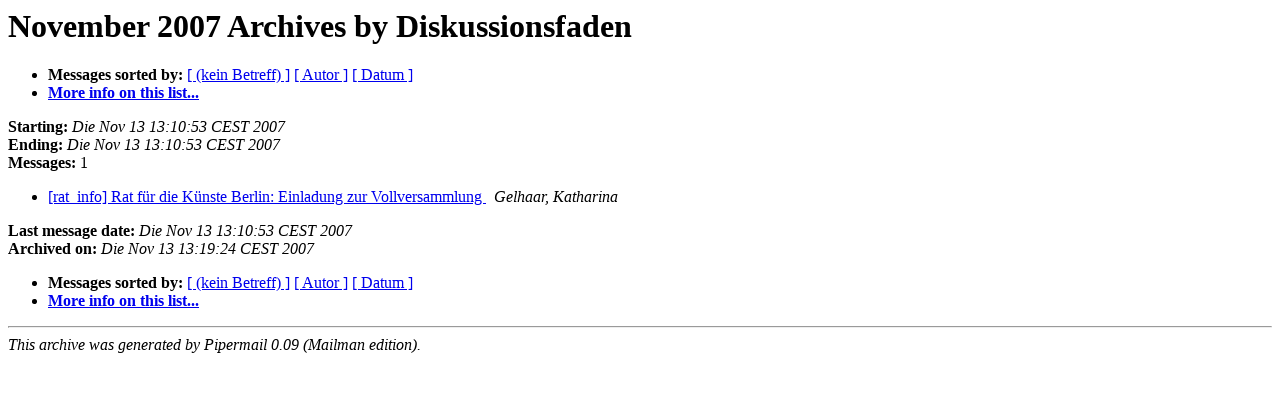

--- FILE ---
content_type: text/html
request_url: http://post.in-mind.de/pipermail/rat_info/2007-November/thread.html
body_size: 819
content:
<!DOCTYPE HTML PUBLIC "-//W3C//DTD HTML 3.2//EN">
<HTML>
  <HEAD>
     <title>The rat_info November 2007 Archive by Diskussionsfaden</title>
     <META NAME="robots" CONTENT="noindex,follow">
     <META http-equiv="Content-Type" content="text/html; charset=iso-8859-1">
  </HEAD>
  <BODY BGCOLOR="#ffffff">
      <a name="start"></A>
      <h1>November 2007 Archives by Diskussionsfaden</h1>
      <ul>
         <li> <b>Messages sorted by:</b>
	        
		<a href="subject.html#start">[ (kein Betreff) ]</a>
		<a href="author.html#start">[ Autor ]</a>
		<a href="date.html#start">[ Datum ]</a>

	     <li><b><a href="https://coredump.buug.de/cgi-bin/mailman/listinfo/rat_info">More info on this list...
                    </a></b></li>
      </ul>
      <p><b>Starting:</b> <i>Die Nov 13 13:10:53 CEST 2007</i><br>
         <b>Ending:</b> <i>Die Nov 13 13:10:53 CEST 2007</i><br>
         <b>Messages:</b> 1<p>
     <ul>

<!--0 01194955853/BAA4BBA8636B0A4488FBD9404B399EB60300C3E7@hkwdc.hkw.hb.de- -->
<LI><A HREF="000001.html">[rat_info] Rat für die Künste Berlin: Einladung zur Vollversammlung
</A><A NAME="1">&nbsp;</A>
<I>Gelhaar, Katharina
</I>

    </ul>
    <p>
      <a name="end"><b>Last message date:</b></a> 
       <i>Die Nov 13 13:10:53 CEST 2007</i><br>
    <b>Archived on:</b> <i>Die Nov 13 13:19:24 CEST 2007</i>
    <p>
   <ul>
         <li> <b>Messages sorted by:</b>
	        
		<a href="subject.html#start">[ (kein Betreff) ]</a>
		<a href="author.html#start">[ Autor ]</a>
		<a href="date.html#start">[ Datum ]</a>
	     <li><b><a href="https://coredump.buug.de/cgi-bin/mailman/listinfo/rat_info">More info on this list...
                    </a></b></li>
     </ul>
     <p>
     <hr>
     <i>This archive was generated by
     Pipermail 0.09 (Mailman edition).</i>
  </BODY>
</HTML>

